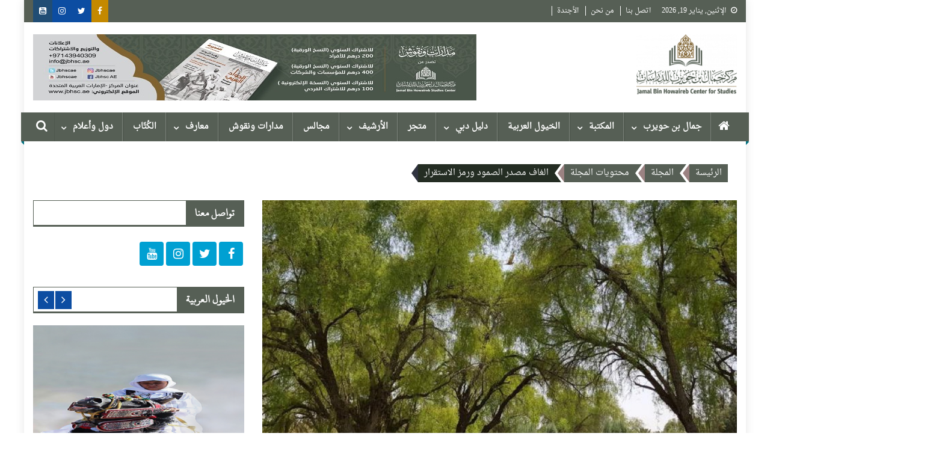

--- FILE ---
content_type: text/css
request_url: https://jbhsc.ae/wp-content/plugins/advanced-woo-search/assets/css/common-rtl.css?ver=2.12
body_size: -34
content:
/* Rtl support */
.rtl .aws-container .aws-search-form .aws-loader {
    right: auto;
    left: 10px;
}
.rtl .aws-container .aws-show-clear .aws-search-field {
    padding: 6px 6px 6px 40px;
}
.rtl .aws-container .aws-search-form .aws-search-clear {
    right: auto;
    left: 0;
    padding: 0 10px 0 0;
    text-align: right;
}
.rtl .aws-container .aws-search-form .aws-form-btn {
    margin: 0 -1px 0 0;
}
.rtl .aws-container[data-buttons-order="3"] .aws-search-form .aws-search-btn{
    margin: 0 0 0 -1px;
}
.rtl .aws-search-result {
    text-align: right;
}
.rtl .aws-search-result .aws_result_featured {
    margin: 0 0 0 6px;
}
.rtl .aws-search-result .aws_result_price del,
.rtl .aws-search-result .aws_result_price ins {
    padding: 0 0 0 12px;
}
.rtl .aws-search-result .aws_result_cats {
    float: right;
    margin: 0 0 0 20px;
}
.rtl .aws-search-result .aws_result_image {
    float: right;
    padding: 0 0 0 10px;
}
.rtl .aws-search-result .aws_result_sale {
    right: auto;
    left: 0;
}
.rtl .aws-search-result .aws_onsale {
    float: left;
    padding-top: 2px;
    position: relative;
    right: auto;
    left: -25px;
    transform: rotate(-45deg);
}
.rtl .et_vertical_nav .et_search_outer .aws-container {
    margin: 0 0 0 20px;
}